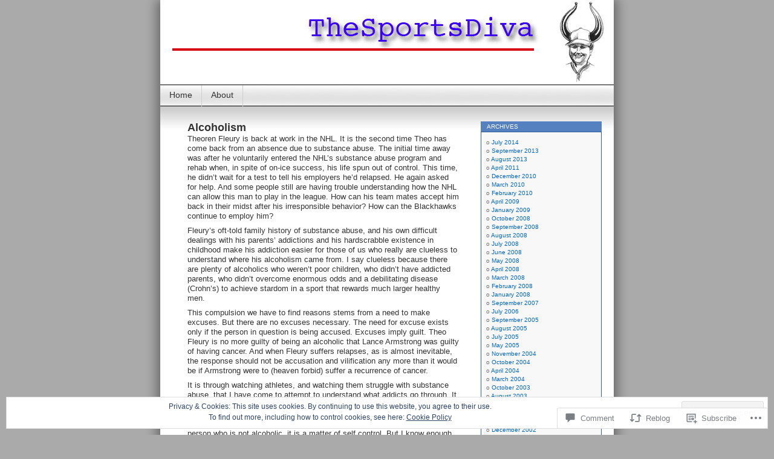

--- FILE ---
content_type: text/css;charset=utf-8
request_url: https://thesportsdiva.com/_static/??-eJx9i0EOgzAMBD/UYAUQVQ+It0Bk0lROHMWOEL+HcqKX3nZWM7Bl4zgpJgV9Y0SBXBe4rpgVRHfCxok84GbGajJVH5JAwYXYn9PDad3wX+SRDbGbNXD6AbPSHMo3neJon70dXl3XDp8D02g9qg==&cssminify=yes
body_size: 3658
content:





body {
	font-size: 62.5%; 
	font-family: 'Lucida Grande', Verdana, Arial, Sans-Serif;
	background-color: #AAAAAA;
	color: #333;
	text-align: center;
	}

#topbar {
	margin: 0;
	max-width:750px;
	height:25px;
	line-height:23px;
	background:#FFFFE6;
	overflow:hidden;
	border-bottom: 1px black solid;
	}


#topbar a, #topbar {
	font-family: 'Lucida Grande', Verdana, Arial, Sans-Serif;
	text-align: right;
	padding-right: 5px;

}

#pagebar,
div.pagebar > ul {
	background: url(/wp-content/themes/pub/contempt/images/blue_flower/pagebar.jpg);
	width: 750px;
	height: 35px;
	border-bottom: 1px black solid;
	padding: 0;
	margin: 0;
}

#pagebar li,
div.pagebar li {
	position: relative;
	float: left;
	display: block;
	list-style: none;
}

#pagebar a,
div.pagebar a {
	font-family: "Trebuchet MS", Verdana, Arial, Sans-Serif;
	color: #333;
	font-size: 1.4em;
	display: block;
	float: left;
	padding: 8px 15px 0 15px;
	border-right: 1px #CECECE solid;
	text-align: center;
	height: 27px;
}

#pagebar .children .children,
#pagebar .sub-menu .sub-menu,
div.pagebar .children .children,
div.pagebar .sub-menu .sub-menu {
	margin: 0;
	padding: 0;
}

#pagebar ul,
div.pagebar ul ul {
	display: none;
	position: absolute;
	top: 36px;
	left: 0;
	margin: -1px 0 0;
	padding: 0;
	float: left;
	z-index: 99999;
	border-top: 1px solid #000;
}

#pagebar ul ul,
div.pagebar ul ul ul {
	top: 0;
	left: 100%;
}

#pagebar .children li,
#pagebar .sub-menu li,
div.pagebar .children li,
div.pagebar .sub-menu li {
	margin: 0;
	padding: 0;
	min-width: 100px;
	border-left: 1px #e1e1e1 solid;
	border-bottom: 1px #e1e1e1 solid;
}

#pagebar .children ul.children,
#pagebar .sub-menu ul.sub-menu,
div.pagebar .children ul.children,
div.pagebar .sub-menu ul.sub-menu {
	border-top: 0;
}

#pagebar ul a,
div.pagebar ul ul a {
	text-align: left;
	background-color: #f1f1f1;
	width: 100px;
	height: auto;
	padding: 8px 15px;
}

#pagebar li:hover > ul,
div.pagebar ul li:hover > ul {
	display: block;
}


#pagebar li.current_page_item > a,
#pagebar li.current_page_parent > a,
#pagebar li.current_page_ancestor > a,
#pagebar li.current-cat > a,
#pagebar li.current-menu-ancestor > a,
#pagebar li.current-menu-item > a,
#pagebar li.current-menu-parent a,
div.pagebar li.current_page_item > a,
div.pagebar li.current_page_parent > a,
div.pagebar li.current_page_ancestor > a,
div.pagebar li.current-cat > a,
div.pagebar li.current-menu-ancestor > a,
div.pagebar li.current-menu-item > a,
div.pagebar li.current-menu-parent a {
	color: #000;
	text-decoration: none;
}
#pagebar li a:hover,
#pagebar li:hover > a,
div.pagebar ul li a:hover,
div.pagebar ul li:hover > a {
	background-color: #cecece;
	color: #000;
	text-decoration: none;
}

#grad {
	background: url(/wp-content/themes/pub/contempt/images/blue_flower/topgrad.jpg);
	clear: both;
	height: 65px;
	width: 100%;
}

.entry {
	font-size:1.2em;
	font-family:  Verdana;
	overflow: hidden;
}

#page {
	background-color: white;
	border: 1px solid #959596;
	box-shadow: 8px -2px 16px rgb(112,112,112), -8px 0px 16px rgb(112,112,112);
	box-shadow: 8px -2px 16px rgba(0,0,0,0.3), -8px 0px 16px rgba(0,0,0,0.3);
	text-align: left;
	width: 750px;
	}

#header {
	background-color: #73a0c5;
	border-bottom: 1px black solid;
	}

#content {
	float: left;
	padding: 0 0 20px 45px;
	margin: -70px 0 0 0;
	width: 450px;
	}

#content .entry {
	line-height: 1.4em;
	}


.alt {
	background-color: #f8f8f8;
	border-top: 1px solid #ddd;
	border-bottom: 1px solid #ddd;
	}

#footer {
	background-color: #eee;
	}

small {
	font-family: Verdana, Helvetica, Sans-Serif;
	font-size: 0.9em;
	line-height: 1.5em;
	}

small.cats {
	text-transform: uppercase;
	font-family: Helvetica, Verdana;
	font-size: 0.9em;
}

h1, h2, h3 {
	font-family: 'Trebuchet MS', 'Lucida Grande', Verdana, Arial, Sans-Serif;
	font-weight: bold;
	}

h1 {
	font-size: 4em;
	text-align: center;
	}

.description {
	font-size: 1.2em;
	text-align: center;
	}

h2 {
	font-size: 1.8em;
	}

h2.pagetitle {
	font-size: 1.6em;
	}

#sidebar h2 {
	font-family: Verdana, Sans-Serif;
	font-weight: normal;
	text-indent: 10px;
	background-color: #5581C0;
	color: white;
	text-transform: uppercase;
	margin: 0;
	padding: 3px 0;
	font-size: 1em;
	}

#sidebar h2 a{
	color: white;
}

h3 {
	font-size: 1.3em;
	}

h1, h1 a, h1 a:hover, h1 a:visited, .description {
	text-decoration: none;
	color: #B0C7FF;
	}

h2, h2 a, h2 a:visited, h3, h3 a, h3 a:visited {
	color: #333;
	}

h2, h2 a, h2 a:hover, h2 a:visited, h3, h3 a, h3 a:hover, h3 a:visited, #sidebar h2, #wp-calendar caption, cite {
	text-decoration: none;
	}

.entry p a:visited {
	color: #b85b5a;
	}

.commentlist li, #commentform input, #commentform textarea {
	font: 'Lucida Grande', Verdana, Arial, Sans-Serif;
	}

.commentlist li.depth-1 {
	font-size: 1.1em;
	}

.commentlist li {
	font-weight: bold;
	}

.commentlist cite, .commentlist cite a {
	font-weight: bold;
	font-style: normal;
	font-size: 1.1em;
	}

.commentlist p {
	font-weight: normal;
	line-height: 1.5em;
	text-transform: none;
	}

.commentlist .avatar {
	float: right;
	padding: 2px;
	border: 1px solid #ddd;
}

p.about {
	text-align: center;
	background-color: #F8F8F8;
	font-size: 1.2em;
	font-family: Arial, Verdana, Sans-Serif;
}

#commentform p {
	font-family: 'Lucida Grande', Verdana, Arial, Sans-Serif;
	}

.commentmetadata {
	font-weight: normal;
	font-size: 1em;
	}

#sidebar {
	font: 1em 'Lucida Grande', Verdana, Arial, Sans-Serif;
	}

small, #sidebar ul ul li, #sidebar ul ol li, .nocomments, .postmetadata, blockquote, strike {
	color: #777;
	}

code {
	font: 1.1em 'Courier New', Courier, Fixed;
	}

acronym, abbr, span.caps
{
	font-size: 0.9em;
	letter-spacing: .07em;
	}

a, h2 a:hover, h3 a:hover {
	color: #06c;
	text-decoration: none;
	}

a:hover {
	color: #147;
	text-decoration: underline;
	}

#wp-calendar #prev a {
	font-size: 9pt;
	}

#wp-calendar a {
	text-decoration: none;
	}

#wp-calendar caption {
	font: bold 1.3em 'Lucida Grande', Verdana, Arial, Sans-Serif;
	text-align: center;
	}

#wp-calendar th {
	font-style: normal;
	text-transform: capitalize;
	}





body {
	margin: 0;
	padding: 0;
	}

#page {
	background-color: white;
	margin: 0 auto;
	padding: 0px;
	width: 750px;
	border: 0;
	}

#header {
	padding: 0;
	margin: 0 auto;
	height: 140px;
	width: 100%;
	background-color: #73a0c5;
	}

#headerimg {
	margin: 0;
	height: 140px;
	width: 100%;
	background-image: url(/wp-content/themes/pub/contempt/images/blue_flower/head.jpg);
	}


.post {
	margin: 0 0 30px;
	}

.post .contact-form {
 	text-align: left;
	}

.widecolumn .post {
	margin: 0;
	}

.sticky h2 {
background: #5581C0;
padding: 10px;
color: white;
}

.postmetadata {
	clear: both;
}
.narrowcolumn .postmetadata {
	padding-top: 5px;
	}

.widecolumn .postmetadata {
	margin: 30px 0;
	}

#footer {
	padding: 0;
	margin: 0 auto;
	width: 750px;
	clear: both;
	border-top: 1px black solid;
	}

#footer p {
	margin: 0;
	padding: 10px 0;
	text-align: center;
	}





h1 {
	padding-top: 40px;
	margin: 0;
	}

.description {
	text-align: center;
	margin-top: -5px;
	}

h2 {
	margin: 30px 0 0;
	}

h2.pagetitle {
	margin-top: 30px;
	text-align: center;
}

h3 {
	padding: 0;
	margin: 30px 0 0;
	}

h3.comments {
	padding: 0;
	margin: 40px auto 20px ;
	}





p img {
	padding: 0;
	margin: 0 5px;
	}



img.centered, img.aligncenter {
	display: block;
	margin-left: auto;
	margin-right: auto;
	}

img.alignright {
	padding: 4px;
	margin: 0 0 2px 7px;
	display: inline;
	}

img.alignleft {
	padding: 4px;
	margin: 0 7px 2px 0;
	display: inline;
	}

.alignright {
	float: right;
	}

.alignleft {
	float: left
	}






html>body .entry ul {
	margin-left: 0px;
	padding: 0 0 0 30px;
	list-style: none;
	padding-left: 10px;
	text-indent: -10px;
	}

html>body .entry li {
	margin: 7px 0 8px 10px;
	}

.entry ul li:before, #sidebar ul ul li:before {
	content: "o ";
	}
.entry .sharing ul li:before {
	content: "";
}
*:first-child+html>body .entry ul {
	margin-left: 0;
 	padding: 0 0 0 30px;
	list-style: disc;
	padding-left: 10px;
	text-indent: 10px;
}

*:first-child+html>body .entry ul li {
	margin: 7px 0 8px 10px;
}

.entry ol {
	padding: 0 0 0 35px;
	margin: 0;
	}

.entry ol li {
	margin: 0;
	padding: 0;
	}

.postmetadata ul, .postmetadata li {
	display: inline;
	list-style-type: none;
	list-style-image: none;
	}

#sidebar ul, #sidebar ul ol {
	margin: 0;
	padding: 0;
	}

#sidebar ul li {
	list-style-type: none;
	list-style-image: none;
	margin-bottom: 20px;
	}

#sidebar ul p, #sidebar ul select {
	margin: 4px 0 8px;
	}

#sidebar ul ul, #sidebar ul ol, #sidebar ul div, #sidebar ul li.widget_blog_subscription form {
	background-color: #F8F8F8;
	border: 1px #2E5D99 solid;
	padding: 8px;
}

#sidebar ul div.textwidget ul {
	border: 0;
}

#sidebar .widget {
	overflow: hidden;
}

#sidebar ul ul ul, #sidebar ul ol {
	background: transparent;
	margin: 0 0 0 10px;
	border: none;
	padding: 0;
	}

#sidebar ul div div {
	background: transparent;
	margin: 0;
	border: none;
	}

ol li, #sidebar ul ol li {
	list-style: decimal outside;
	}

#sidebar ul ul li, #sidebar ul ol li {
	margin: 3px 0 0;
	padding: 0;
	}





#searchform {
	margin: 10px auto;
	text-align: center;
	}

#searchform label {
	display: none;
}

#sidebar #searchform #s {
	margin-top: 8px;
	width: 115px;
	padding: 2px;
	}

#sidebar #searchsubmit {
	padding: 1px;
	}

.entry form { 
	text-align:center;
	}

select {
	width: 130px;
	}

#commentform input {
	width: 170px;
	padding: 2px;
	margin: 5px 5px 1px 0;
	}

#commentform textarea {
	width: 100%;
	padding: 2px;
	}

#commentform #submit {
	margin: 0;
	float: right;
	}








#comments {
	clear: both;
}
.alt {
	margin: 0;
	padding: 10px;
	}

.commentlist {
	padding: 0;
	text-align: justify;
	}

.commentlist li {
	margin: 15px 0 3px;
	padding: 5px 10px 3px;
	list-style: none;
	}

.commentlist p {
	margin: 10px 5px 10px 0;
	}

#commentform p {
	margin: 5px 0;
	}

.nocomments {
	text-align: center;
	margin: 0;
	padding: 0;
	}

.commentmetadata {
	margin: 0;
	display: block;
	}

#respond .form-allowed-tags {
	margin: 10px 0;
}
#respond label {
	clear: right;
	font-size: 10px;
}
#respond input[type="text"] {
	float: left;
	margin-right: 6px;
}
#respond p {
	line-height: 24px;
}
#respond .comment-form-comment label {
	display: none;
}
#respond .required {
	color: #ff4b33;
	font-size: 10px;
	font-weight: bold;
}
#respond .subscribe-label {
	font-size: 12px;
}
#respond .comment-notes {
	font-size: 11px;
}
#respond .comment-form-author,
#respond .comment-form-email,
#respond .comment-form-url {
	clear: both;
	line-height: 34px;
}



#sidebar
{
	padding: 20px 0 10px 0;
	margin: -60px 0 0 530px;
	width: 200px;
	}

#sidebar form {
	margin: 0;
	}





#wp-calendar {
	empty-cells: show;
	margin: 10px auto 0;
	width: 155px;
	}

#wp-calendar #next a {
	padding-right: 10px;
	text-align: right;
	}

#wp-calendar #prev a {
	padding-left: 10px;
	text-align: left;
	}

#wp-calendar a {
	display: block;
	}

#wp-calendar caption {
	text-align: center;
	width: 100%;
	}

#wp-calendar td {
	padding: 3px 0;
	text-align: center;
	}

#wp-calendar td.pad:hover { 
	background-color: #fff; }





acronym, abbr, span.caps {
	cursor: help;
	}

acronym, abbr {
	border-bottom: 1px dashed #999;
	}

blockquote {
	margin: 15px 30px 0 10px;
	padding-left: 20px;
	border-left: 5px solid #ddd;
	}

blockquote cite {
	margin: 5px 0 0;
	display: block;
	}

.center {
	text-align: center;
	}

hr {
	height: 1px;
	color: #AAAAAA;
	background-color: #AAAAAA;
	border: 0;
	}

a img {
	border: none;
	}

.navigation,
#nav-previous {
	display: block;
	text-align: center;
	margin-top: 10px;
	margin-bottom: 30px;
	}
.page-link {
	margin: 10px 0;
}
#nav-below .nav-previous {
	float: left;
}
#nav-below .nav-next {
	float: right;
}




#akismetwrap #akismetstats { margin: 0 auto; }

.aligncenter, div.aligncenter {
	display: block;
	margin-left: auto;
	margin-right: auto;
}

.wp-caption {
	border: 1px solid #ddd;
	text-align: center;
	background-color: #f3f3f3;
	padding-top: 4px;
	margin: 10px;
	max-width: 95.5%;
	-moz-border-radius: 3px;
	-khtml-border-radius: 3px;
	-webkit-border-radius: 3px;
	border-radius: 3px;
}

.wp-caption img {
	height: auto;
	margin: 0;
	max-width: 98%;
	padding: 0;
	border: 0 none;
}

.wp-caption p.wp-caption-text {
	font-size: 11px;
	line-height: 17px;
	padding: 0 4px 5px;
	margin: 0;
}



.assistive-text {
	position: absolute !important;
	clip: rect(1px 1px 1px 1px); 
	clip: rect(1px, 1px, 1px, 1px);
}




#sidebar .milestone-header {
	background: #5581c0;
}
#sidebar .milestone-content {
	border-width: 0;
	max-width: none;
	padding: 0;
}
#sidebar .milestone-countdown,
#sidebar .milestone-message {
	border: 1px solid #5581c0;
	border-top: none;
}


.reblogger-note img.avatar {
	float: left;
	padding: 0;
	border: 0;
}

.reblogger-note-content {
	margin: 0 0 20px;
}

.wpcom-reblog-snapshot .reblog-from img {
	margin: 0 .75em 0 0;
	padding: 0;
	border: 0;
}

.wpcom-reblog-snapshot .reblogger-note img.avatar {
	float: left;
	padding: 0;
	border: 0;
	margin: 0 .5em 0 0;
}

.wpcom-reblog-snapshot {
	margin-bottom: 1em;
}

.wpcom-reblog-snapshot p.reblog-from {
	margin: 0 0 1em 0;
}

.wpcom-reblog-snapshot p.reblogger-headline {
	line-height: 32px;
	margin: 0 0 1em 0;
}

.wpcom-reblog-snapshot .reblogged-content {
	margin: 0 0 1em 0;
}


.reblog-post .wpcom-enhanced-excerpt-content {
	border-left: 3px solid #eee;
	padding-left: 15px;
}

.reblog-post ul.thumb-list {
	display: block;
	list-style: none;
	margin: 2px 0;
	padding: 0;
	clear: both;
}

.reblog-post ul.thumb-list li {
	display: inline;
	margin: 0;
	padding: 0 1px;
	border: 0;
}

.reblog-post ul.thumb-list li a {
	margin: 0;
	padding: 0;
	border: 0;
}

.reblog-post ul.thumb-list li img {
	margin: 0;
	padding: 0;
	border: 0;
}

.reblog-post .wpcom-enhanced-excerpt {
	clear: both;
}

.reblog-post .wpcom-enhanced-excerpt address,
.reblog-post .wpcom-enhanced-excerpt li,
.reblog-post .wpcom-enhanced-excerpt h1,
.reblog-post .wpcom-enhanced-excerpt h2,
.reblog-post .wpcom-enhanced-excerpt h3,
.reblog-post .wpcom-enhanced-excerpt h4,
.reblog-post .wpcom-enhanced-excerpt h5,
.reblog-post .wpcom-enhanced-excerpt h6,
.reblog-post .wpcom-enhanced-excerpt p {
	font-size: 100% !important;
}

.reblog-post .wpcom-enhanced-excerpt blockquote,
.reblog-post .wpcom-enhanced-excerpt pre,
.reblog-post .wpcom-enhanced-excerpt code,
.reblog-post .wpcom-enhanced-excerpt q {
	font-size: 98% !important;
}


.reblog-from img {
	margin: 0 10px 0 0;
	vertical-align: middle;
	padding: 0;
	border: 0;
}

.reblog-source {
	margin-bottom: 0;
	font-size: .8em;
	line-height: 1;
}

.reblog-source .more-words {
	color: #668eaa;
}

.wpcom-reblog-snapshot .reblog-post {
	box-shadow: 0 0 0 1px rgba(46, 68, 83, .1) inset, 0 1px 1px rgba(46, 68, 83, .05);
	border-radius: 4px;
	padding: 24px;
}


.wpcom-reblog-snapshot .reblogger-note {
	margin: 0 0 1em 0;
	overflow: hidden;
}

.wpcom-reblog-snapshot p.reblogger-headline {
	line-height: 32px;
	margin: 0 0 1em 0;
}

.wpcom-reblog-snapshot .reblogger-note-content {
	margin: 0;
	padding: 0;
}

body .wpcom-reblog-snapshot .reblogger-note-content blockquote {
	font-style: normal;
	font-weight: normal;
	font-size: 1em;
	margin: 0;
	padding: 0;
	position: relative;
	border: none;
}

.wpcom-reblog-snapshot .reblogger-note-content blockquote p:last-child {
	margin-bottom: 0;
}
.geolocation-chip .noticon {
  display: inline-block;
  vertical-align: middle;
}

.geolocation-chip {
  margin-bottom: 1em;
}